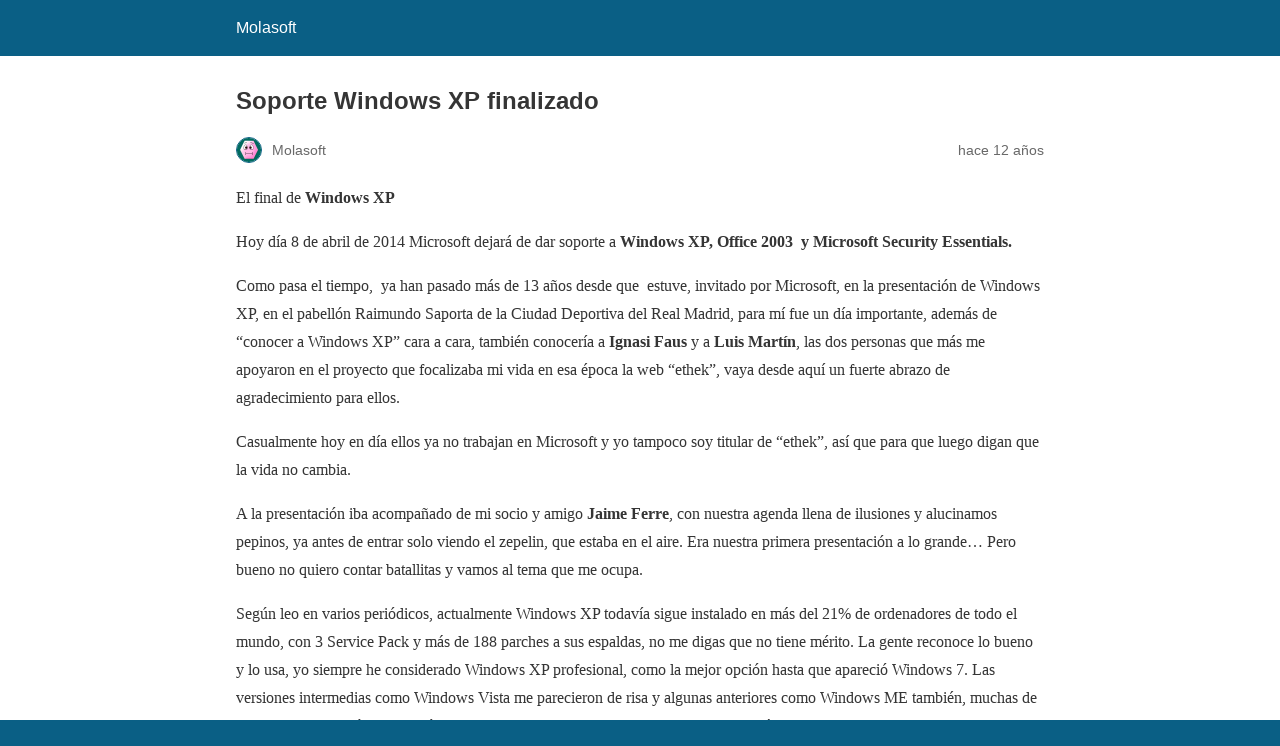

--- FILE ---
content_type: text/html; charset=utf-8
request_url: https://www.molasoft.com/soporte-windows-xp-finalizado/amp/
body_size: 8459
content:
<!DOCTYPE html>
<html amp lang="es" data-amp-auto-lightbox-disable transformed="self;v=1" i-amphtml-layout="" i-amphtml-no-boilerplate="">
<head><meta charset="utf-8"><meta name="viewport" content="width=device-width,minimum-scale=1"><link rel="preconnect" href="https://cdn.ampproject.org"><style amp-runtime="" i-amphtml-version="012512221826001">html{overflow-x:hidden!important}html.i-amphtml-fie{height:100%!important;width:100%!important}html:not([amp4ads]),html:not([amp4ads]) body{height:auto!important}html:not([amp4ads]) body{margin:0!important}body{-webkit-text-size-adjust:100%;-moz-text-size-adjust:100%;-ms-text-size-adjust:100%;text-size-adjust:100%}html.i-amphtml-singledoc.i-amphtml-embedded{-ms-touch-action:pan-y pinch-zoom;touch-action:pan-y pinch-zoom}html.i-amphtml-fie>body,html.i-amphtml-singledoc>body{overflow:visible!important}html.i-amphtml-fie:not(.i-amphtml-inabox)>body,html.i-amphtml-singledoc:not(.i-amphtml-inabox)>body{position:relative!important}html.i-amphtml-ios-embed-legacy>body{overflow-x:hidden!important;overflow-y:auto!important;position:absolute!important}html.i-amphtml-ios-embed{overflow-y:auto!important;position:static}#i-amphtml-wrapper{overflow-x:hidden!important;overflow-y:auto!important;position:absolute!important;top:0!important;left:0!important;right:0!important;bottom:0!important;margin:0!important;display:block!important}html.i-amphtml-ios-embed.i-amphtml-ios-overscroll,html.i-amphtml-ios-embed.i-amphtml-ios-overscroll>#i-amphtml-wrapper{-webkit-overflow-scrolling:touch!important}#i-amphtml-wrapper>body{position:relative!important;border-top:1px solid transparent!important}#i-amphtml-wrapper+body{visibility:visible}#i-amphtml-wrapper+body .i-amphtml-lightbox-element,#i-amphtml-wrapper+body[i-amphtml-lightbox]{visibility:hidden}#i-amphtml-wrapper+body[i-amphtml-lightbox] .i-amphtml-lightbox-element{visibility:visible}#i-amphtml-wrapper.i-amphtml-scroll-disabled,.i-amphtml-scroll-disabled{overflow-x:hidden!important;overflow-y:hidden!important}amp-instagram{padding:54px 0px 0px!important;background-color:#fff}amp-iframe iframe{box-sizing:border-box!important}[amp-access][amp-access-hide]{display:none}[subscriptions-dialog],body:not(.i-amphtml-subs-ready) [subscriptions-action],body:not(.i-amphtml-subs-ready) [subscriptions-section]{display:none!important}amp-experiment,amp-live-list>[update]{display:none}amp-list[resizable-children]>.i-amphtml-loading-container.amp-hidden{display:none!important}amp-list [fetch-error],amp-list[load-more] [load-more-button],amp-list[load-more] [load-more-end],amp-list[load-more] [load-more-failed],amp-list[load-more] [load-more-loading]{display:none}amp-list[diffable] div[role=list]{display:block}amp-story-page,amp-story[standalone]{min-height:1px!important;display:block!important;height:100%!important;margin:0!important;padding:0!important;overflow:hidden!important;width:100%!important}amp-story[standalone]{background-color:#000!important;position:relative!important}amp-story-page{background-color:#757575}amp-story .amp-active>div,amp-story .i-amphtml-loader-background{display:none!important}amp-story-page:not(:first-of-type):not([distance]):not([active]){transform:translateY(1000vh)!important}amp-autocomplete{position:relative!important;display:inline-block!important}amp-autocomplete>input,amp-autocomplete>textarea{padding:0.5rem;border:1px solid rgba(0,0,0,.33)}.i-amphtml-autocomplete-results,amp-autocomplete>input,amp-autocomplete>textarea{font-size:1rem;line-height:1.5rem}[amp-fx^=fly-in]{visibility:hidden}amp-script[nodom],amp-script[sandboxed]{position:fixed!important;top:0!important;width:1px!important;height:1px!important;overflow:hidden!important;visibility:hidden}
/*# sourceURL=/css/ampdoc.css*/[hidden]{display:none!important}.i-amphtml-element{display:inline-block}.i-amphtml-blurry-placeholder{transition:opacity 0.3s cubic-bezier(0.0,0.0,0.2,1)!important;pointer-events:none}[layout=nodisplay]:not(.i-amphtml-element){display:none!important}.i-amphtml-layout-fixed,[layout=fixed][width][height]:not(.i-amphtml-layout-fixed){display:inline-block;position:relative}.i-amphtml-layout-responsive,[layout=responsive][width][height]:not(.i-amphtml-layout-responsive),[width][height][heights]:not([layout]):not(.i-amphtml-layout-responsive),[width][height][sizes]:not(img):not([layout]):not(.i-amphtml-layout-responsive){display:block;position:relative}.i-amphtml-layout-intrinsic,[layout=intrinsic][width][height]:not(.i-amphtml-layout-intrinsic){display:inline-block;position:relative;max-width:100%}.i-amphtml-layout-intrinsic .i-amphtml-sizer{max-width:100%}.i-amphtml-intrinsic-sizer{max-width:100%;display:block!important}.i-amphtml-layout-container,.i-amphtml-layout-fixed-height,[layout=container],[layout=fixed-height][height]:not(.i-amphtml-layout-fixed-height){display:block;position:relative}.i-amphtml-layout-fill,.i-amphtml-layout-fill.i-amphtml-notbuilt,[layout=fill]:not(.i-amphtml-layout-fill),body noscript>*{display:block;overflow:hidden!important;position:absolute;top:0;left:0;bottom:0;right:0}body noscript>*{position:absolute!important;width:100%;height:100%;z-index:2}body noscript{display:inline!important}.i-amphtml-layout-flex-item,[layout=flex-item]:not(.i-amphtml-layout-flex-item){display:block;position:relative;-ms-flex:1 1 auto;flex:1 1 auto}.i-amphtml-layout-fluid{position:relative}.i-amphtml-layout-size-defined{overflow:hidden!important}.i-amphtml-layout-awaiting-size{position:absolute!important;top:auto!important;bottom:auto!important}i-amphtml-sizer{display:block!important}@supports (aspect-ratio:1/1){i-amphtml-sizer.i-amphtml-disable-ar{display:none!important}}.i-amphtml-blurry-placeholder,.i-amphtml-fill-content{display:block;height:0;max-height:100%;max-width:100%;min-height:100%;min-width:100%;width:0;margin:auto}.i-amphtml-layout-size-defined .i-amphtml-fill-content{position:absolute;top:0;left:0;bottom:0;right:0}.i-amphtml-replaced-content,.i-amphtml-screen-reader{padding:0!important;border:none!important}.i-amphtml-screen-reader{position:fixed!important;top:0px!important;left:0px!important;width:4px!important;height:4px!important;opacity:0!important;overflow:hidden!important;margin:0!important;display:block!important;visibility:visible!important}.i-amphtml-screen-reader~.i-amphtml-screen-reader{left:8px!important}.i-amphtml-screen-reader~.i-amphtml-screen-reader~.i-amphtml-screen-reader{left:12px!important}.i-amphtml-screen-reader~.i-amphtml-screen-reader~.i-amphtml-screen-reader~.i-amphtml-screen-reader{left:16px!important}.i-amphtml-unresolved{position:relative;overflow:hidden!important}.i-amphtml-select-disabled{-webkit-user-select:none!important;-ms-user-select:none!important;user-select:none!important}.i-amphtml-notbuilt,[layout]:not(.i-amphtml-element),[width][height][heights]:not([layout]):not(.i-amphtml-element),[width][height][sizes]:not(img):not([layout]):not(.i-amphtml-element){position:relative;overflow:hidden!important;color:transparent!important}.i-amphtml-notbuilt:not(.i-amphtml-layout-container)>*,[layout]:not([layout=container]):not(.i-amphtml-element)>*,[width][height][heights]:not([layout]):not(.i-amphtml-element)>*,[width][height][sizes]:not([layout]):not(.i-amphtml-element)>*{display:none}amp-img:not(.i-amphtml-element)[i-amphtml-ssr]>img.i-amphtml-fill-content{display:block}.i-amphtml-notbuilt:not(.i-amphtml-layout-container),[layout]:not([layout=container]):not(.i-amphtml-element),[width][height][heights]:not([layout]):not(.i-amphtml-element),[width][height][sizes]:not(img):not([layout]):not(.i-amphtml-element){color:transparent!important;line-height:0!important}.i-amphtml-ghost{visibility:hidden!important}.i-amphtml-element>[placeholder],[layout]:not(.i-amphtml-element)>[placeholder],[width][height][heights]:not([layout]):not(.i-amphtml-element)>[placeholder],[width][height][sizes]:not([layout]):not(.i-amphtml-element)>[placeholder]{display:block;line-height:normal}.i-amphtml-element>[placeholder].amp-hidden,.i-amphtml-element>[placeholder].hidden{visibility:hidden}.i-amphtml-element:not(.amp-notsupported)>[fallback],.i-amphtml-layout-container>[placeholder].amp-hidden,.i-amphtml-layout-container>[placeholder].hidden{display:none}.i-amphtml-layout-size-defined>[fallback],.i-amphtml-layout-size-defined>[placeholder]{position:absolute!important;top:0!important;left:0!important;right:0!important;bottom:0!important;z-index:1}amp-img[i-amphtml-ssr]:not(.i-amphtml-element)>[placeholder]{z-index:auto}.i-amphtml-notbuilt>[placeholder]{display:block!important}.i-amphtml-hidden-by-media-query{display:none!important}.i-amphtml-element-error{background:red!important;color:#fff!important;position:relative!important}.i-amphtml-element-error:before{content:attr(error-message)}i-amp-scroll-container,i-amphtml-scroll-container{position:absolute;top:0;left:0;right:0;bottom:0;display:block}i-amp-scroll-container.amp-active,i-amphtml-scroll-container.amp-active{overflow:auto;-webkit-overflow-scrolling:touch}.i-amphtml-loading-container{display:block!important;pointer-events:none;z-index:1}.i-amphtml-notbuilt>.i-amphtml-loading-container{display:block!important}.i-amphtml-loading-container.amp-hidden{visibility:hidden}.i-amphtml-element>[overflow]{cursor:pointer;position:relative;z-index:2;visibility:hidden;display:initial;line-height:normal}.i-amphtml-layout-size-defined>[overflow]{position:absolute}.i-amphtml-element>[overflow].amp-visible{visibility:visible}template{display:none!important}.amp-border-box,.amp-border-box *,.amp-border-box :after,.amp-border-box :before{box-sizing:border-box}amp-pixel{display:none!important}amp-analytics,amp-auto-ads,amp-story-auto-ads{position:fixed!important;top:0!important;width:1px!important;height:1px!important;overflow:hidden!important;visibility:hidden}amp-story{visibility:hidden!important}html.i-amphtml-fie>amp-analytics{position:initial!important}[visible-when-invalid]:not(.visible),form [submit-error],form [submit-success],form [submitting]{display:none}amp-accordion{display:block!important}@media (min-width:1px){:where(amp-accordion>section)>:first-child{margin:0;background-color:#efefef;padding-right:20px;border:1px solid #dfdfdf}:where(amp-accordion>section)>:last-child{margin:0}}amp-accordion>section{float:none!important}amp-accordion>section>*{float:none!important;display:block!important;overflow:hidden!important;position:relative!important}amp-accordion,amp-accordion>section{margin:0}amp-accordion:not(.i-amphtml-built)>section>:last-child{display:none!important}amp-accordion:not(.i-amphtml-built)>section[expanded]>:last-child{display:block!important}
/*# sourceURL=/css/ampshared.css*/</style><meta name="amp-to-amp-navigation" content="AMP-Redirect-To; AMP.navigateTo"><meta property="og:locale" content="es_ES"><meta property="og:type" content="article"><meta property="og:title" content="Soporte Windows XP finalizado • Molasoft"><meta property="og:description" content="El final de Windows XP Hoy día 8 de abril de 2014 Microsoft dejará de dar soporte a Windows XP, Office 2003  y Microsoft Security Essentials. Como pasa el tiempo,  ya han pasado más de 13 años desde que  estuve, invitado por Microsoft, en la presentación de Windows XP, en el pabellón Raimundo Saporta de […]"><meta property="og:url" content="https://www.molasoft.com/soporte-windows-xp-finalizado/"><meta property="og:site_name" content="Molasoft"><meta property="article:publisher" content="https://www.facebook.com/Molasoft-154386671293779/"><meta property="article:author" content="https://www.facebook.com/Molasoft-154386671293779/"><meta property="article:published_time" content="2014-04-08T04:09:21+00:00"><meta property="article:modified_time" content="2017-04-12T16:49:47+00:00"><meta property="og:image" content="https://www.molasoft.com/wp-content/uploads/2014/03/final_windows_XP-300x168.jpg"><meta name="author" content="Molasoft"><meta name="twitter:card" content="summary_large_image"><meta name="twitter:creator" content="@molasoft"><meta name="twitter:site" content="@molasoft"><meta name="twitter:label1" content="Escrito por"><meta name="twitter:data1" content="Molasoft"><meta name="twitter:label2" content="Tiempo de lectura"><meta name="twitter:data2" content="3 minutos"><meta name="robots" content="index, follow, max-image-preview:large, max-snippet:-1, max-video-preview:-1"><meta name="generator" content="AMP Plugin v2.5.5; mode=reader; theme=legacy"><meta name="generator" content="WordPress 6.9"><link rel="preload" href="https://www.molasoft.com/wp-includes/css/dist/block-library/common.min.css?ver=6.9" as="style"><link rel="preload" href="https://www.molasoft.com/wp-includes/css/classic-themes.min.css?ver=6.9" as="style"><link rel="preload" href="https://www.molasoft.com/wp-content/plugins/amp/assets/css/amp-default.css?ver=2.5.5" as="style"><script async="" src="https://cdn.ampproject.org/v0.mjs" type="module" crossorigin="anonymous"></script><script async nomodule src="https://cdn.ampproject.org/v0.js" crossorigin="anonymous"></script><script src="https://cdn.ampproject.org/v0/amp-analytics-0.1.mjs" async="" custom-element="amp-analytics" type="module" crossorigin="anonymous"></script><script async nomodule src="https://cdn.ampproject.org/v0/amp-analytics-0.1.js" crossorigin="anonymous" custom-element="amp-analytics"></script><script src="https://cdn.ampproject.org/v0/amp-auto-ads-0.1.mjs" async="" custom-element="amp-auto-ads" type="module" crossorigin="anonymous"></script><script async nomodule src="https://cdn.ampproject.org/v0/amp-auto-ads-0.1.js" crossorigin="anonymous" custom-element="amp-auto-ads"></script><script src="https://cdn.ampproject.org/v0/amp-consent-0.1.mjs" async="" custom-element="amp-consent" type="module" crossorigin="anonymous"></script><script async nomodule src="https://cdn.ampproject.org/v0/amp-consent-0.1.js" crossorigin="anonymous" custom-element="amp-consent"></script><script src="https://cdn.ampproject.org/v0/amp-geo-0.1.mjs" async="" custom-element="amp-geo" type="module" crossorigin="anonymous"></script><script async nomodule src="https://cdn.ampproject.org/v0/amp-geo-0.1.js" crossorigin="anonymous" custom-element="amp-geo"></script><style amp-custom="">#amp-mobile-version-switcher{left:0;position:absolute;width:100%;z-index:100}#amp-mobile-version-switcher>a{background-color:#444;border:0;color:#eaeaea;display:block;font-family:-apple-system,BlinkMacSystemFont,Segoe UI,Roboto,Oxygen-Sans,Ubuntu,Cantarell,Helvetica Neue,sans-serif;font-size:16px;font-weight:600;padding:15px 0;text-align:center;-webkit-text-decoration:none;text-decoration:none}#amp-mobile-version-switcher>a:active,#amp-mobile-version-switcher>a:focus,#amp-mobile-version-switcher>a:hover{-webkit-text-decoration:underline;text-decoration:underline}:root{--wp-block-synced-color:#7a00df;--wp-block-synced-color--rgb:122,0,223;--wp-bound-block-color:var(--wp-block-synced-color);--wp-editor-canvas-background:#ddd;--wp-admin-theme-color:#007cba;--wp-admin-theme-color--rgb:0,124,186;--wp-admin-theme-color-darker-10:#006ba1;--wp-admin-theme-color-darker-10--rgb:0,107,160.5;--wp-admin-theme-color-darker-20:#005a87;--wp-admin-theme-color-darker-20--rgb:0,90,135;--wp-admin-border-width-focus:2px}@media (min-resolution:192dpi){:root{--wp-admin-border-width-focus:1.5px}}:root{--wp--preset--font-size--normal:16px;--wp--preset--font-size--huge:42px}.aligncenter{clear:both}html :where(.has-border-color){border-style:solid}html :where([data-amp-original-style*=border-top-color]){border-top-style:solid}html :where([data-amp-original-style*=border-right-color]){border-right-style:solid}html :where([data-amp-original-style*=border-bottom-color]){border-bottom-style:solid}html :where([data-amp-original-style*=border-left-color]){border-left-style:solid}html :where([data-amp-original-style*=border-width]){border-style:solid}html :where([data-amp-original-style*=border-top-width]){border-top-style:solid}html :where([data-amp-original-style*=border-right-width]){border-right-style:solid}html :where([data-amp-original-style*=border-bottom-width]){border-bottom-style:solid}html :where([data-amp-original-style*=border-left-width]){border-left-style:solid}html :where(amp-img[class*=wp-image-]),html :where(amp-anim[class*=wp-image-]){height:auto;max-width:100%}:where(figure){margin:0 0 1em}html :where(.is-position-sticky){--wp-admin--admin-bar--position-offset:var(--wp-admin--admin-bar--height,0px)}@media screen and (max-width:600px){html :where(.is-position-sticky){--wp-admin--admin-bar--position-offset:0px}}amp-img.amp-wp-enforced-sizes{object-fit:contain}amp-img img,amp-img noscript{image-rendering:inherit;object-fit:inherit;object-position:inherit}.aligncenter{margin-top:1em;margin-right:auto;margin-bottom:1em;margin-left:auto}.aligncenter{display:block;text-align:center;margin-left:auto;margin-right:auto}.amp-wp-enforced-sizes{max-width:100%;margin:0 auto}html{background:#0a5f85}body{background:#fff;color:#353535;font-family:Georgia,"Times New Roman",Times,Serif;font-weight:300;line-height:1.75}p,figure{margin:0 0 1em;padding:0}a,a:visited{color:#0a5f85}a:hover,a:active,a:focus{color:#353535}.amp-wp-meta,.amp-wp-header div,.amp-wp-title,.wp-caption-text,.amp-wp-tax-category,.amp-wp-tax-tag,.amp-wp-footer p,.back-to-top{font-family:-apple-system,BlinkMacSystemFont,"Segoe UI","Roboto","Oxygen-Sans","Ubuntu","Cantarell","Helvetica Neue",sans-serif}.amp-wp-header{background-color:#0a5f85}.amp-wp-header div{color:#fff;font-size:1em;font-weight:400;margin:0 auto;max-width:calc(840px - 32px);padding:.875em 16px;position:relative}.amp-wp-header a{color:#fff;text-decoration:none}.amp-wp-article{color:#353535;font-weight:400;margin:1.5em auto;max-width:840px;overflow-wrap:break-word;word-wrap:break-word}.amp-wp-article-header{align-items:center;align-content:stretch;display:flex;flex-wrap:wrap;justify-content:space-between;margin:1.5em 16px 0}.amp-wp-title{color:#353535;display:block;flex:1 0 100%;font-weight:900;margin:0 0 .625em;width:100%}.amp-wp-meta{color:#696969;display:inline-block;flex:2 1 50%;font-size:.875em;line-height:1.5em;margin:0 0 1.5em;padding:0}.amp-wp-article-header .amp-wp-meta:last-of-type{text-align:right}.amp-wp-article-header .amp-wp-meta:first-of-type{text-align:left}.amp-wp-byline amp-img,.amp-wp-byline .amp-wp-author{display:inline-block;vertical-align:middle}.amp-wp-byline amp-img{border:1px solid #0a5f85;border-radius:50%;position:relative;margin-right:6px}.amp-wp-posted-on{text-align:right}.amp-wp-article-content{margin:0 16px}.amp-wp-article-content .wp-caption{max-width:100%}.amp-wp-article-content amp-img{margin:0 auto}.wp-caption{padding:0}.wp-caption .wp-caption-text{border-bottom:1px solid #c2c2c2;color:#696969;font-size:.875em;line-height:1.5em;margin:0;padding:.66em 10px .75em}.amp-wp-article-footer .amp-wp-meta{display:block}.amp-wp-tax-category,.amp-wp-tax-tag{color:#696969;font-size:.875em;line-height:1.5em;margin:1.5em 16px}.amp-wp-footer{border-top:1px solid #c2c2c2;margin:calc(1.5em - 1px) 0 0}.amp-wp-footer div{margin:0 auto;max-width:calc(840px - 32px);padding:1.25em 16px 1.25em;position:relative}.amp-wp-footer h2{font-size:1em;line-height:1.375em;margin:0 0 .5em}.amp-wp-footer p{color:#696969;font-size:.8em;line-height:1.5em;margin:0 85px 0 0}.amp-wp-footer a{text-decoration:none}.back-to-top{bottom:1.275em;font-size:.8em;font-weight:600;line-height:2em;position:absolute;right:16px}#cmplz-consent-ui{background-color:#fff}#cmplz-consent-ui .cmplz-consent-message{color:#222;padding:6px 0 0 6px}#cmplz-consent-ui button{background-color:#1e73be;color:#fff;padding:6px 11px;margin:8px}.amp-wp-343bce0:not(#_#_#_#_#_){width:300px}

/*# sourceURL=amp-custom.css */</style><link rel="canonical" href="https://www.molasoft.com/soporte-windows-xp-finalizado/"><script type="application/ld+json" class="yoast-schema-graph">{"@context":"https://schema.org","@graph":[{"@type":"Article","@id":"https://www.molasoft.com/soporte-windows-xp-finalizado/#article","isPartOf":{"@id":"https://www.molasoft.com/soporte-windows-xp-finalizado/"},"author":{"name":"Molasoft","@id":"https://www.molasoft.com/#/schema/person/8b384d4de46af86cc73532544492e71d"},"headline":"Soporte Windows XP finalizado","datePublished":"2014-04-08T04:09:21+00:00","dateModified":"2017-04-12T16:49:47+00:00","mainEntityOfPage":{"@id":"https://www.molasoft.com/soporte-windows-xp-finalizado/"},"wordCount":633,"publisher":{"@id":"https://www.molasoft.com/#organization"},"image":{"@id":"https://www.molasoft.com/soporte-windows-xp-finalizado/#primaryimage"},"thumbnailUrl":"https://www.molasoft.com/wp-content/uploads/2014/03/final_windows_XP-300x168.jpg","keywords":["Windows"],"articleSection":["Windows 8"],"inLanguage":"es"},{"@type":"WebPage","@id":"https://www.molasoft.com/soporte-windows-xp-finalizado/","url":"https://www.molasoft.com/soporte-windows-xp-finalizado/","name":"Soporte Windows XP finalizado \u0026#8226; Molasoft","isPartOf":{"@id":"https://www.molasoft.com/#website"},"primaryImageOfPage":{"@id":"https://www.molasoft.com/soporte-windows-xp-finalizado/#primaryimage"},"image":{"@id":"https://www.molasoft.com/soporte-windows-xp-finalizado/#primaryimage"},"thumbnailUrl":"https://www.molasoft.com/wp-content/uploads/2014/03/final_windows_XP-300x168.jpg","datePublished":"2014-04-08T04:09:21+00:00","dateModified":"2017-04-12T16:49:47+00:00","breadcrumb":{"@id":"https://www.molasoft.com/soporte-windows-xp-finalizado/#breadcrumb"},"inLanguage":"es","potentialAction":[{"@type":"ReadAction","target":["https://www.molasoft.com/soporte-windows-xp-finalizado/"]}]},{"@type":"ImageObject","inLanguage":"es","@id":"https://www.molasoft.com/soporte-windows-xp-finalizado/#primaryimage","url":"https://www.molasoft.com/wp-content/uploads/2014/03/final_windows_XP.jpg","contentUrl":"https://www.molasoft.com/wp-content/uploads/2014/03/final_windows_XP.jpg","width":800,"height":450,"caption":"final_windows_XP"},{"@type":"BreadcrumbList","@id":"https://www.molasoft.com/soporte-windows-xp-finalizado/#breadcrumb","itemListElement":[{"@type":"ListItem","position":1,"name":"Portada","item":"https://www.molasoft.com/"},{"@type":"ListItem","position":2,"name":"Soporte Windows XP finalizado"}]},{"@type":"WebSite","@id":"https://www.molasoft.com/#website","url":"https://www.molasoft.com/","name":"Molasoft","description":"MOLASOFT # Wordpress, Windows, Trucos, Ayuda, Artículos","publisher":{"@id":"https://www.molasoft.com/#organization"},"potentialAction":[{"@type":"SearchAction","target":{"@type":"EntryPoint","urlTemplate":"https://www.molasoft.com/?s={search_term_string}"},"query-input":{"@type":"PropertyValueSpecification","valueRequired":true,"valueName":"search_term_string"}}],"inLanguage":"es"},{"@type":"Organization","@id":"https://www.molasoft.com/#organization","name":"Molasoft - Wordpress Windows Apple","url":"https://www.molasoft.com/","logo":{"@type":"ImageObject","inLanguage":"es","@id":"https://www.molasoft.com/#/schema/logo/image/","url":"https://www.molasoft.com/wp-content/uploads/2016/05/Molasoft_Logo.jpg","contentUrl":"https://www.molasoft.com/wp-content/uploads/2016/05/Molasoft_Logo.jpg","width":83,"height":101,"caption":"Molasoft - Wordpress Windows Apple"},"image":{"@id":"https://www.molasoft.com/#/schema/logo/image/"},"sameAs":["https://www.facebook.com/Molasoft-154386671293779/","https://x.com/molasoft"]},{"@type":"Person","@id":"https://www.molasoft.com/#/schema/person/8b384d4de46af86cc73532544492e71d","name":"Molasoft","image":{"@type":"ImageObject","inLanguage":"es","@id":"https://www.molasoft.com/#/schema/person/image/","url":"https://secure.gravatar.com/avatar/64e2cc7959c181a13c9866f4f053c5f08ed3a676f02cb749d670182fc6217a65?s=96\u0026d=wavatar\u0026r=g","contentUrl":"https://secure.gravatar.com/avatar/64e2cc7959c181a13c9866f4f053c5f08ed3a676f02cb749d670182fc6217a65?s=96\u0026d=wavatar\u0026r=g","caption":"Molasoft"},"description":"Microsoft MVP 2003-2007 Windows Shell/User","sameAs":["https://www.facebook.com/Molasoft-154386671293779/","https://x.com/molasoft"]}]}</script><title>Soporte Windows XP finalizado • Molasoft</title><style id="themify_concate-css"></style></head>

<body class="">


<amp-auto-ads data-block-on-consent type="adsense" data-ad-client="ca-pub-7474788587933292" class="i-amphtml-layout-container" i-amphtml-layout="container"></amp-auto-ads>


<header id="top" class="amp-wp-header">
	<div>
		<a href="https://www.molasoft.com/?amp">
									<span class="amp-site-title">
				Molasoft			</span>
		</a>
	</div>
</header>

<article class="amp-wp-article">
	<header class="amp-wp-article-header">
		<h1 class="amp-wp-title">Soporte Windows XP finalizado</h1>
			<div class="amp-wp-meta amp-wp-byline">
					<amp-img src="https://secure.gravatar.com/avatar/64e2cc7959c181a13c9866f4f053c5f08ed3a676f02cb749d670182fc6217a65?s=72&amp;d=wavatar&amp;r=g" srcset="
					https://secure.gravatar.com/avatar/64e2cc7959c181a13c9866f4f053c5f08ed3a676f02cb749d670182fc6217a65?s=24&amp;d=wavatar&amp;r=g 1x,
					https://secure.gravatar.com/avatar/64e2cc7959c181a13c9866f4f053c5f08ed3a676f02cb749d670182fc6217a65?s=48&amp;d=wavatar&amp;r=g 2x,
					https://secure.gravatar.com/avatar/64e2cc7959c181a13c9866f4f053c5f08ed3a676f02cb749d670182fc6217a65?s=72&amp;d=wavatar&amp;r=g 3x
				" alt="Molasoft" width="24" height="24" layout="fixed" class="i-amphtml-layout-fixed i-amphtml-layout-size-defined" style="width:24px;height:24px" i-amphtml-layout="fixed"></amp-img>
				<span class="amp-wp-author author vcard">Molasoft</span>
	</div>
<div class="amp-wp-meta amp-wp-posted-on">
	<time datetime="2014-04-08T04:09:21+00:00">
		hace 12 años	</time>
</div>
	</header>

	
	<div class="amp-wp-article-content">
		<p>El final de <strong>Windows XP</strong></p>
<p>Hoy día 8 de abril de 2014 Microsoft dejará de dar soporte a <strong>Windows XP, Office 2003  y Microsoft Security Essentials.</strong></p>
<p>Como pasa el tiempo,  ya han pasado más de 13 años desde que  estuve, invitado por Microsoft, en la presentación de Windows XP, en el pabellón Raimundo Saporta de la Ciudad Deportiva del Real Madrid, para mí fue un día importante, además de “conocer a Windows XP” cara a cara, también conocería a<strong> Ignasi Faus</strong> y a<strong> Luis Martín</strong>, las dos personas que más me apoyaron en el proyecto que focalizaba mi vida en esa época la web “ethek”, vaya desde aquí un fuerte abrazo de agradecimiento para ellos.</p>
<p>Casualmente hoy en día ellos ya no trabajan en Microsoft y yo tampoco soy titular de “ethek”, así que para que luego digan que la vida no cambia.</p>
<p>A la presentación iba acompañado de mi socio y amigo <strong>Jaime Ferre</strong>, con nuestra agenda llena de ilusiones y alucinamos pepinos, ya antes de entrar solo viendo el zepelin, que estaba en el aire. Era nuestra primera presentación a lo grande… Pero bueno no quiero contar batallitas y vamos al tema que me ocupa.</p>
<p>Según leo en varios periódicos, actualmente Windows XP todavía sigue instalado en más del 21% de ordenadores de todo el mundo, con 3 Service Pack y más de 188 parches a sus espaldas, no me digas que no tiene mérito. La gente reconoce lo bueno y lo usa, yo siempre he considerado Windows XP profesional, como la mejor opción hasta que apareció Windows 7. Las versiones intermedias como Windows Vista me parecieron de risa y algunas anteriores como Windows ME también, muchas de ellas y siempre según mi opinión salieron al mercado solo para dar respuesta a los más innovadores fabricantes de hardware, que fabricaban periféricos incompatibles con versiones actuales en ese momento, por todo el “mamoneo” de los royalties con los drivers, que si fabrico el driver, que si no, que si lo incluyo, que pagues, etc…</p>
<p>O quizás por un problema de compatibilidad igual que ocurre con los cargadores de los móviles que todos son diferentes. Bueno sea por la razón que sea, siempre nos las ingeniábamos para hacer compatible el ultimo periférico con nuestro Windows XP o al menos lo intentábamos.</p>
<p>Pues bien eso se acabará el próximo día 8 de abril de 2014 y nadie me ha invitado al entierro jajaja, bromas aparte se va un buen sistema operativo, aunque quizás con un poco de “manitas”, un antivirus y un anti malware todavía podamos usarlo unos cuantos años más, aunque eso si tal y como decía antes con los periféricos antiguos, instalar algo nuevo será más difícil. Así que deberías ir pensando en el cambio, si no lo has hecho ya y cambiar el ordenador y el sistema operativo, que ya es hora de que pruebes las novedades que la tecnología te ofrece, está bien la máxima de que si funciona no lo toques, pero mejorar siempre te da ventajas, así que actualízate, que seguro que Windows 8 te dará también muchas satisfacciones, y no te asustes con el nuevo interface, se puede poner el viejo en un minuto y así te dará la impresión de que nada ha cambiado.</p>
<p>Os pongo una fotito de la muerte de Windows XP para los más nostálgicos, que coincide con la instalación de la última actualización:</p>
<p><b>“Notificación de finalización de soporte técnico para Windows XP (KB2934207)” </b></p>
<figure id="attachment_1110" aria-describedby="caption-attachment-1110" class="wp-caption aligncenter amp-wp-343bce0" data-amp-original-style="width: 300px"><a href="https://www.molasoft.com/wp-content/uploads/2014/03/final_windows_XP.jpg"><amp-img class="size-medium wp-image-1110 amp-wp-enforced-sizes i-amphtml-layout-intrinsic i-amphtml-layout-size-defined" alt="final_windows_XP" src="https://www.molasoft.com/wp-content/uploads/2014/03/final_windows_XP-300x168.jpg" width="300" height="168" layout="intrinsic" i-amphtml-layout="intrinsic"><i-amphtml-sizer slot="i-amphtml-svc" class="i-amphtml-sizer"><img alt="" aria-hidden="true" class="i-amphtml-intrinsic-sizer" role="presentation" src="[data-uri]"></i-amphtml-sizer><noscript><img decoding="async" alt="final_windows_XP" data-no-script src="https://www.molasoft.com/wp-content/uploads/2014/03/final_windows_XP-300x168.jpg" width="300" height="168"></noscript></amp-img></a><figcaption id="caption-attachment-1110" class="wp-caption-text">final_windows_XP</figcaption></figure>
	</div>

	<footer class="amp-wp-article-footer">
			<div class="amp-wp-meta amp-wp-tax-category">
		Categorías: <a href="https://www.molasoft.com/category/windows-8/?amp" rel="category tag">Windows 8</a>	</div>

	<div class="amp-wp-meta amp-wp-tax-tag">
		Etiquetas: <a href="https://www.molasoft.com/tag/windows/?amp" rel="tag">Windows</a>	</div>
	</footer>
</article>

<footer class="amp-wp-footer">
	<div>
		<h2>Molasoft</h2>
		<a href="#top" class="back-to-top">Volver arriba</a>
	</div>
</footer>


		<div id="amp-mobile-version-switcher">
			<a rel="nofollow" href="https://www.molasoft.com/soporte-windows-xp-finalizado/?noamp=mobile">
				Salir de la versión móvil			</a>
		</div>

				

<amp-analytics data-block-on-consent type="gtag" data-credentials="include" class="i-amphtml-layout-fixed i-amphtml-layout-size-defined" style="width:1px;height:1px" i-amphtml-layout="fixed"><script type="application/json">{"optoutElementId":"__gaOptOutExtension","vars":{"gtag_id":"G-KCDDW9GXWJ","config":{"G-KCDDW9GXWJ":{"groups":"default"},"linker":{"domains":["www.molasoft.com"]}}}}</script></amp-analytics>


            <amp-geo layout="nodisplay" class="i-amphtml-layout-nodisplay" hidden="hidden" i-amphtml-layout="nodisplay">
			  <script type="application/json">{"ISOCountryGroups":{"eu":["preset-eea"]}}</script>
			</amp-geo>
            <amp-consent layout="nodisplay" id="consent-element" class="i-amphtml-layout-nodisplay" hidden="hidden" i-amphtml-layout="nodisplay">
                <script type="application/json">{"consents":{"cmplz-consent":{"promptIfUnknownForGeoGroup":"eu","checkConsentHref":"https://www.molasoft.com/wp-admin/admin-ajax.php?action=cmplz_amp_endpoint","promptUI":"cmplz-consent-ui"}},"postPromptUI":false}</script>
                <div id="cmplz-consent-ui">
                	<div class="cmplz-consent-message">Utilizamos tecnologías como las cookies para almacenar y/o acceder a la información del dispositivo. Lo hacemos para mejorar la experiencia de navegación y para mostrar anuncios (no) personalizados. El consentimiento a estas tecnologías nos permitirá procesar datos como el comportamiento de navegación o los ID's únicos en este sitio. No consentir o retirar el consentimiento, puede afectar negativamente a ciertas características y funciones.</div>
                    <button on="tap:consent-element.accept" role="button">Aceptar</button>
                    <button on="tap:consent-element.reject" role="button">Denegar</button>
                </div>
                

            </amp-consent>

<svg id="tf_svg" style="display:none"><defs></defs></svg></body></html>
